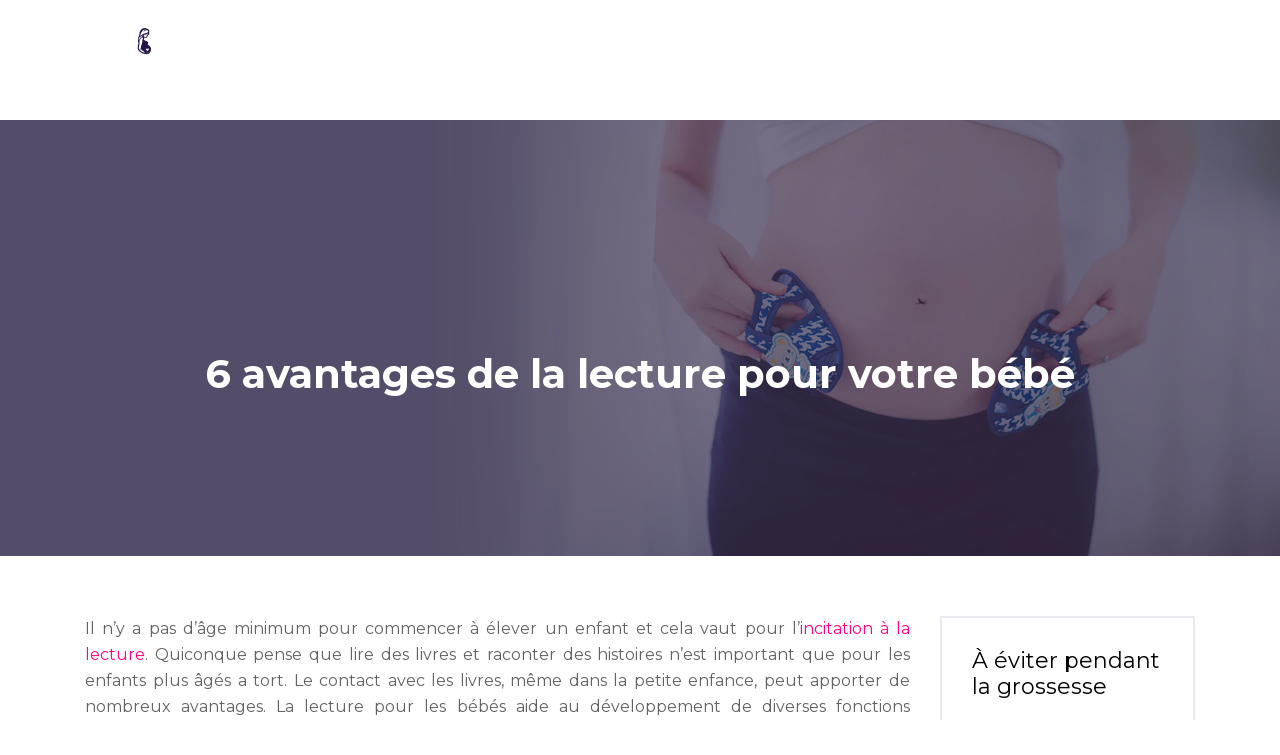

--- FILE ---
content_type: text/html; charset=UTF-8
request_url: https://www.grossesse-naissance.info/6-avantages-de-la-lecture-pour-votre-bebe/
body_size: 8983
content:
<!DOCTYPE html>
<html>
<head lang="fr-FR">
<meta charset="UTF-8">
<meta name="viewport" content="width=device-width">
<link rel="shortcut icon" href="https://www.grossesse-naissance.info/wp-content/uploads/2017/10/favicon.png" /><link val="be-print" ver="v 3.18.4" />
<meta name='robots' content='max-image-preview:large' />
	<style>img:is([sizes="auto" i], [sizes^="auto," i]) { contain-intrinsic-size: 3000px 1500px }</style>
	<link rel='dns-prefetch' href='//stackpath.bootstrapcdn.com' />
<title>Quels sont les 6 avantages de la lecture pour votre bébé ?</title><meta name="description" content="Découvrez les avantages du contact avec la lecture dans la petite enfance et comment les livres contribuent au développement du langage ?"><link rel='stylesheet' id='wp-block-library-css' href='https://www.grossesse-naissance.info/wp-includes/css/dist/block-library/style.min.css?ver=61a78430949240d2d3a4ad8650020966' type='text/css' media='all' />
<style id='classic-theme-styles-inline-css' type='text/css'>
/*! This file is auto-generated */
.wp-block-button__link{color:#fff;background-color:#32373c;border-radius:9999px;box-shadow:none;text-decoration:none;padding:calc(.667em + 2px) calc(1.333em + 2px);font-size:1.125em}.wp-block-file__button{background:#32373c;color:#fff;text-decoration:none}
</style>
<style id='global-styles-inline-css' type='text/css'>
:root{--wp--preset--aspect-ratio--square: 1;--wp--preset--aspect-ratio--4-3: 4/3;--wp--preset--aspect-ratio--3-4: 3/4;--wp--preset--aspect-ratio--3-2: 3/2;--wp--preset--aspect-ratio--2-3: 2/3;--wp--preset--aspect-ratio--16-9: 16/9;--wp--preset--aspect-ratio--9-16: 9/16;--wp--preset--color--black: #000000;--wp--preset--color--cyan-bluish-gray: #abb8c3;--wp--preset--color--white: #ffffff;--wp--preset--color--pale-pink: #f78da7;--wp--preset--color--vivid-red: #cf2e2e;--wp--preset--color--luminous-vivid-orange: #ff6900;--wp--preset--color--luminous-vivid-amber: #fcb900;--wp--preset--color--light-green-cyan: #7bdcb5;--wp--preset--color--vivid-green-cyan: #00d084;--wp--preset--color--pale-cyan-blue: #8ed1fc;--wp--preset--color--vivid-cyan-blue: #0693e3;--wp--preset--color--vivid-purple: #9b51e0;--wp--preset--gradient--vivid-cyan-blue-to-vivid-purple: linear-gradient(135deg,rgba(6,147,227,1) 0%,rgb(155,81,224) 100%);--wp--preset--gradient--light-green-cyan-to-vivid-green-cyan: linear-gradient(135deg,rgb(122,220,180) 0%,rgb(0,208,130) 100%);--wp--preset--gradient--luminous-vivid-amber-to-luminous-vivid-orange: linear-gradient(135deg,rgba(252,185,0,1) 0%,rgba(255,105,0,1) 100%);--wp--preset--gradient--luminous-vivid-orange-to-vivid-red: linear-gradient(135deg,rgba(255,105,0,1) 0%,rgb(207,46,46) 100%);--wp--preset--gradient--very-light-gray-to-cyan-bluish-gray: linear-gradient(135deg,rgb(238,238,238) 0%,rgb(169,184,195) 100%);--wp--preset--gradient--cool-to-warm-spectrum: linear-gradient(135deg,rgb(74,234,220) 0%,rgb(151,120,209) 20%,rgb(207,42,186) 40%,rgb(238,44,130) 60%,rgb(251,105,98) 80%,rgb(254,248,76) 100%);--wp--preset--gradient--blush-light-purple: linear-gradient(135deg,rgb(255,206,236) 0%,rgb(152,150,240) 100%);--wp--preset--gradient--blush-bordeaux: linear-gradient(135deg,rgb(254,205,165) 0%,rgb(254,45,45) 50%,rgb(107,0,62) 100%);--wp--preset--gradient--luminous-dusk: linear-gradient(135deg,rgb(255,203,112) 0%,rgb(199,81,192) 50%,rgb(65,88,208) 100%);--wp--preset--gradient--pale-ocean: linear-gradient(135deg,rgb(255,245,203) 0%,rgb(182,227,212) 50%,rgb(51,167,181) 100%);--wp--preset--gradient--electric-grass: linear-gradient(135deg,rgb(202,248,128) 0%,rgb(113,206,126) 100%);--wp--preset--gradient--midnight: linear-gradient(135deg,rgb(2,3,129) 0%,rgb(40,116,252) 100%);--wp--preset--font-size--small: 13px;--wp--preset--font-size--medium: 20px;--wp--preset--font-size--large: 36px;--wp--preset--font-size--x-large: 42px;--wp--preset--spacing--20: 0.44rem;--wp--preset--spacing--30: 0.67rem;--wp--preset--spacing--40: 1rem;--wp--preset--spacing--50: 1.5rem;--wp--preset--spacing--60: 2.25rem;--wp--preset--spacing--70: 3.38rem;--wp--preset--spacing--80: 5.06rem;--wp--preset--shadow--natural: 6px 6px 9px rgba(0, 0, 0, 0.2);--wp--preset--shadow--deep: 12px 12px 50px rgba(0, 0, 0, 0.4);--wp--preset--shadow--sharp: 6px 6px 0px rgba(0, 0, 0, 0.2);--wp--preset--shadow--outlined: 6px 6px 0px -3px rgba(255, 255, 255, 1), 6px 6px rgba(0, 0, 0, 1);--wp--preset--shadow--crisp: 6px 6px 0px rgba(0, 0, 0, 1);}:where(.is-layout-flex){gap: 0.5em;}:where(.is-layout-grid){gap: 0.5em;}body .is-layout-flex{display: flex;}.is-layout-flex{flex-wrap: wrap;align-items: center;}.is-layout-flex > :is(*, div){margin: 0;}body .is-layout-grid{display: grid;}.is-layout-grid > :is(*, div){margin: 0;}:where(.wp-block-columns.is-layout-flex){gap: 2em;}:where(.wp-block-columns.is-layout-grid){gap: 2em;}:where(.wp-block-post-template.is-layout-flex){gap: 1.25em;}:where(.wp-block-post-template.is-layout-grid){gap: 1.25em;}.has-black-color{color: var(--wp--preset--color--black) !important;}.has-cyan-bluish-gray-color{color: var(--wp--preset--color--cyan-bluish-gray) !important;}.has-white-color{color: var(--wp--preset--color--white) !important;}.has-pale-pink-color{color: var(--wp--preset--color--pale-pink) !important;}.has-vivid-red-color{color: var(--wp--preset--color--vivid-red) !important;}.has-luminous-vivid-orange-color{color: var(--wp--preset--color--luminous-vivid-orange) !important;}.has-luminous-vivid-amber-color{color: var(--wp--preset--color--luminous-vivid-amber) !important;}.has-light-green-cyan-color{color: var(--wp--preset--color--light-green-cyan) !important;}.has-vivid-green-cyan-color{color: var(--wp--preset--color--vivid-green-cyan) !important;}.has-pale-cyan-blue-color{color: var(--wp--preset--color--pale-cyan-blue) !important;}.has-vivid-cyan-blue-color{color: var(--wp--preset--color--vivid-cyan-blue) !important;}.has-vivid-purple-color{color: var(--wp--preset--color--vivid-purple) !important;}.has-black-background-color{background-color: var(--wp--preset--color--black) !important;}.has-cyan-bluish-gray-background-color{background-color: var(--wp--preset--color--cyan-bluish-gray) !important;}.has-white-background-color{background-color: var(--wp--preset--color--white) !important;}.has-pale-pink-background-color{background-color: var(--wp--preset--color--pale-pink) !important;}.has-vivid-red-background-color{background-color: var(--wp--preset--color--vivid-red) !important;}.has-luminous-vivid-orange-background-color{background-color: var(--wp--preset--color--luminous-vivid-orange) !important;}.has-luminous-vivid-amber-background-color{background-color: var(--wp--preset--color--luminous-vivid-amber) !important;}.has-light-green-cyan-background-color{background-color: var(--wp--preset--color--light-green-cyan) !important;}.has-vivid-green-cyan-background-color{background-color: var(--wp--preset--color--vivid-green-cyan) !important;}.has-pale-cyan-blue-background-color{background-color: var(--wp--preset--color--pale-cyan-blue) !important;}.has-vivid-cyan-blue-background-color{background-color: var(--wp--preset--color--vivid-cyan-blue) !important;}.has-vivid-purple-background-color{background-color: var(--wp--preset--color--vivid-purple) !important;}.has-black-border-color{border-color: var(--wp--preset--color--black) !important;}.has-cyan-bluish-gray-border-color{border-color: var(--wp--preset--color--cyan-bluish-gray) !important;}.has-white-border-color{border-color: var(--wp--preset--color--white) !important;}.has-pale-pink-border-color{border-color: var(--wp--preset--color--pale-pink) !important;}.has-vivid-red-border-color{border-color: var(--wp--preset--color--vivid-red) !important;}.has-luminous-vivid-orange-border-color{border-color: var(--wp--preset--color--luminous-vivid-orange) !important;}.has-luminous-vivid-amber-border-color{border-color: var(--wp--preset--color--luminous-vivid-amber) !important;}.has-light-green-cyan-border-color{border-color: var(--wp--preset--color--light-green-cyan) !important;}.has-vivid-green-cyan-border-color{border-color: var(--wp--preset--color--vivid-green-cyan) !important;}.has-pale-cyan-blue-border-color{border-color: var(--wp--preset--color--pale-cyan-blue) !important;}.has-vivid-cyan-blue-border-color{border-color: var(--wp--preset--color--vivid-cyan-blue) !important;}.has-vivid-purple-border-color{border-color: var(--wp--preset--color--vivid-purple) !important;}.has-vivid-cyan-blue-to-vivid-purple-gradient-background{background: var(--wp--preset--gradient--vivid-cyan-blue-to-vivid-purple) !important;}.has-light-green-cyan-to-vivid-green-cyan-gradient-background{background: var(--wp--preset--gradient--light-green-cyan-to-vivid-green-cyan) !important;}.has-luminous-vivid-amber-to-luminous-vivid-orange-gradient-background{background: var(--wp--preset--gradient--luminous-vivid-amber-to-luminous-vivid-orange) !important;}.has-luminous-vivid-orange-to-vivid-red-gradient-background{background: var(--wp--preset--gradient--luminous-vivid-orange-to-vivid-red) !important;}.has-very-light-gray-to-cyan-bluish-gray-gradient-background{background: var(--wp--preset--gradient--very-light-gray-to-cyan-bluish-gray) !important;}.has-cool-to-warm-spectrum-gradient-background{background: var(--wp--preset--gradient--cool-to-warm-spectrum) !important;}.has-blush-light-purple-gradient-background{background: var(--wp--preset--gradient--blush-light-purple) !important;}.has-blush-bordeaux-gradient-background{background: var(--wp--preset--gradient--blush-bordeaux) !important;}.has-luminous-dusk-gradient-background{background: var(--wp--preset--gradient--luminous-dusk) !important;}.has-pale-ocean-gradient-background{background: var(--wp--preset--gradient--pale-ocean) !important;}.has-electric-grass-gradient-background{background: var(--wp--preset--gradient--electric-grass) !important;}.has-midnight-gradient-background{background: var(--wp--preset--gradient--midnight) !important;}.has-small-font-size{font-size: var(--wp--preset--font-size--small) !important;}.has-medium-font-size{font-size: var(--wp--preset--font-size--medium) !important;}.has-large-font-size{font-size: var(--wp--preset--font-size--large) !important;}.has-x-large-font-size{font-size: var(--wp--preset--font-size--x-large) !important;}
:where(.wp-block-post-template.is-layout-flex){gap: 1.25em;}:where(.wp-block-post-template.is-layout-grid){gap: 1.25em;}
:where(.wp-block-columns.is-layout-flex){gap: 2em;}:where(.wp-block-columns.is-layout-grid){gap: 2em;}
:root :where(.wp-block-pullquote){font-size: 1.5em;line-height: 1.6;}
</style>
<link rel='stylesheet' id='default-css' href='https://www.grossesse-naissance.info/wp-content/themes/factory-templates-3/style.css?ver=61a78430949240d2d3a4ad8650020966' type='text/css' media='all' />
<link rel='stylesheet' id='bootstrap4-css' href='https://www.grossesse-naissance.info/wp-content/themes/factory-templates-3/css/bootstrap4/bootstrap.min.css?ver=61a78430949240d2d3a4ad8650020966' type='text/css' media='all' />
<link rel='stylesheet' id='font-awesome-css' href='https://stackpath.bootstrapcdn.com/font-awesome/4.7.0/css/font-awesome.min.css?ver=61a78430949240d2d3a4ad8650020966' type='text/css' media='all' />
<link rel='stylesheet' id='global-css' href='https://www.grossesse-naissance.info/wp-content/themes/factory-templates-3/css/global.css?ver=61a78430949240d2d3a4ad8650020966' type='text/css' media='all' />
<link rel='stylesheet' id='style-css' href='https://www.grossesse-naissance.info/wp-content/themes/factory-templates-3/css/template.css?ver=61a78430949240d2d3a4ad8650020966' type='text/css' media='all' />
<link rel='stylesheet' id='animate-css-css' href='https://www.grossesse-naissance.info/wp-content/themes/factory-templates-3/includes/admin/css/animate.min.css?ver=61a78430949240d2d3a4ad8650020966' type='text/css' media='all' />
<script type="text/javascript" src="https://www.grossesse-naissance.info/wp-includes/js/tinymce/tinymce.min.js?ver=61a78430949240d2d3a4ad8650020966" id="wp-tinymce-root-js"></script>
<script type="text/javascript" src="https://www.grossesse-naissance.info/wp-includes/js/tinymce/plugins/compat3x/plugin.min.js?ver=61a78430949240d2d3a4ad8650020966" id="wp-tinymce-js"></script>
<script type="text/javascript" src="https://www.grossesse-naissance.info/wp-content/themes/factory-templates-3/js/jquery.min.js?ver=61a78430949240d2d3a4ad8650020966" id="jquery-js"></script>
<link rel="https://api.w.org/" href="https://www.grossesse-naissance.info/wp-json/" /><link rel="alternate" title="JSON" type="application/json" href="https://www.grossesse-naissance.info/wp-json/wp/v2/posts/322" /><link rel="EditURI" type="application/rsd+xml" title="RSD" href="https://www.grossesse-naissance.info/xmlrpc.php?rsd" />
<link rel="canonical" href="https://www.grossesse-naissance.info/6-avantages-de-la-lecture-pour-votre-bebe/" />
<link rel='shortlink' href='https://www.grossesse-naissance.info/?p=322' />
<link rel="alternate" title="oEmbed (JSON)" type="application/json+oembed" href="https://www.grossesse-naissance.info/wp-json/oembed/1.0/embed?url=https%3A%2F%2Fwww.grossesse-naissance.info%2F6-avantages-de-la-lecture-pour-votre-bebe%2F" />
<link rel="alternate" title="oEmbed (XML)" type="text/xml+oembed" href="https://www.grossesse-naissance.info/wp-json/oembed/1.0/embed?url=https%3A%2F%2Fwww.grossesse-naissance.info%2F6-avantages-de-la-lecture-pour-votre-bebe%2F&#038;format=xml" />
<meta name="google-site-verification" content="v3ZzC9Nu0dT5QrobupYVtVV5awqhgkvhviSPOmRLMEk" />
<!-- Global site tag (gtag.js) - Google Analytics -->
<script async src="https://www.googletagmanager.com/gtag/js?id=UA-113302041-1"></script>
<script>
  window.dataLayer = window.dataLayer || [];
  function gtag(){dataLayer.push(arguments);}
  gtag('js', new Date());

  gtag('config', 'UA-113302041-1');
</script><style type="text/css">
  
.default_color_background,.menu-bars{background-color : #ff0084 }
.default_color_text,a,h1 span,h2 span,h3 span,h4 span,h5 span,h6 span{color :#ff0084 }
.navigation li a,.navigation li.disabled,.navigation li.active a,.owl-dots .owl-dot.active span,.owl-dots .owl-dot:hover span{background-color: #ff0084;}
.block-spc{border-color:#ff0084}
.default_color_border{border-color : #ff0084 }
.fa-bars,.overlay-nav .close{color: #ff0084;}
nav li a:after{background-color: #ff0084;}
a{color : #ff0084 }
a:hover{color : #a190c9 }
.archive h2 a{color :#18093a}
.main-menu,.bottom-menu{background-color:transparent;}
.scrolling-down{background-color:#271b3a;}
@media (max-width: 1199px){.main-menu{background-color:#ffffff;}}
.sub-menu,.sliding-menu{background-color:#ffffff;}
.main-menu{box-shadow: none;-moz-box-shadow: none;-webkit-box-shadow: none;}
.main-menu{padding : 0px 0px 0px 0px }
.main-menu.scrolling-down{padding : 0px 0px 0px 0px!important; }
.main-menu.scrolling-down{-webkit-box-shadow: 0 2px 13px 0 rgba(0, 0, 0, .1);-moz-box-shadow: 0 2px 13px 0 rgba(0, 0, 0, .1);box-shadow: 0 2px 13px 0 rgba(0, 0, 0, .1);}   
nav li a{font-size:15px;}
nav li a{line-height:25px;}
nav li a{color:#fff!important;}
nav li:hover > a,.current-menu-item > a{color:#ff0084!important;}
.archive h1{color:#ffffff!important;}
.archive h1,.single h1{text-align:center!important;}
.single h1{color:#ffffff!important;}
.archive .readmore{background-color:#18093a;}
.archive .readmore{color:#ffffff;}
.archive .readmore:hover{background-color:#ff0084;}
.archive .readmore:hover{color:#ffffff;}
.archive .readmore{padding:5px 15px 5px 15px;}
.home .post-content p a{color:#ff0084}
.home .post-content p a:hover{color:#a190c9}
.subheader{padding:230px 0 150px}
footer{padding:80px 0px 50px}
footer #back_to_top{background-color:#ff0084;}
footer #back_to_top i{color:#fff;}
footer #back_to_top {padding:6px 12px;}
.single h2{font-size:22px!important}    
.single h3{font-size:18px!important}    
.single h4{font-size:15px!important}    
.single h5{font-size:15px!important}    
.single h6{font-size:15px!important}    
@media(max-width: 1024px){.main-menu.scrolling-down{position: fixed !important;}}
.post-title-loop a{color:#fff;}
footer{color:#fff;}
footer .footer-widget {
    font-size: 23px;
    color: #fff;
    margin-bottom: 20px;
}
.widget_sidebar .sidebar-widget {
    font-size: 22px;
    margin-bottom: 20px;
    color: #000;
}
.post-content-loop{
padding: 40px 30px;
    -webkit-box-shadow: 0 10px 30px rgb(0 0 0 / 7%);
    box-shadow: 0 10px 30px rgb(0 0 0 / 7%);
    background: #fff;
}
.loop-post .thumb-cover{  margin-bottom:0!important}</style>
</head>
<body class="wp-singular post-template-default single single-post postid-322 single-format-standard wp-theme-factory-templates-3 catid-9 " style="">	
<div class="normal-menu menu-to-right main-menu fixed-top">	
<div class="container-fluid pl-5 pr-5">

<nav class="navbar navbar-expand-xl pl-0 pr-0">

<a id="logo" href="https://www.grossesse-naissance.info">
<img class="logo-main" src="https://www.grossesse-naissance.info/wp-content/uploads/2017/10/logo.png" alt="logo">
</a>
	


<button class="navbar-toggler" type="button" data-toggle="collapse" data-target="#navbarsExample06" aria-controls="navbarsExample06" aria-expanded="false" aria-label="Toggle navigation">
<span class="navbar-toggler-icon">
<div class="menu_btn">	
<div class="menu-bars"></div>
<div class="menu-bars"></div>
<div class="menu-bars"></div>
</div>
</span>
</button> 
<div class="collapse navbar-collapse" id="navbarsExample06">
<ul id="main-menu" class="navbar-nav ml-auto"><li id="menu-item-109" class="menu-item menu-item-type-taxonomy menu-item-object-category"><a href="https://www.grossesse-naissance.info/concevoir-un-enfant/">Concevoir un enfant</a></li>
<li id="menu-item-111" class="menu-item menu-item-type-taxonomy menu-item-object-category"><a href="https://www.grossesse-naissance.info/pendant-la-grossesse/">Pendant la grossesse</a></li>
<li id="menu-item-110" class="menu-item menu-item-type-taxonomy menu-item-object-category"><a href="https://www.grossesse-naissance.info/apres-accouchement/">Après l&rsquo;accouchement</a></li>
<li id="menu-item-112" class="menu-item menu-item-type-taxonomy menu-item-object-category"><a href="https://www.grossesse-naissance.info/accessoires-puericulture/">Accessoires puériculture</a></li>
<li id="menu-item-119" class="menu-item menu-item-type-taxonomy menu-item-object-category"><a href="https://www.grossesse-naissance.info/soins-bebes/">Soins des bébés</a></li>
<li id="menu-item-258" class="menu-item menu-item-type-taxonomy menu-item-object-category"><a href="https://www.grossesse-naissance.info/soins-mamans/">Soins des mamans</a></li>
<li id="menu-item-257" class="menu-item menu-item-type-taxonomy menu-item-object-category current-post-ancestor current-menu-parent current-post-parent"><a href="https://www.grossesse-naissance.info/devenir-parents/">Devenir parents</a></li>
</ul></div>
</nav>
</div>
</div>
<div class="main">
	<div class="subheader" style="background-position:center;background-image:url(https://www.grossesse-naissance.info/wp-content/uploads/2017/11/grossesse-naissance-3.jpg);">
<div id="mask" style="background-color:#271b3a96;"></div>	<div class="container"><h1 class="title">6 avantages de la lecture pour votre bébé</h1></div>
</div>
<div class="container">
<div class="row">
<div class="post-data col-md-9 col-lg-9 col-xs-12">
<div class="blog-post-content">
<p>Il n&rsquo;y a pas d&rsquo;âge minimum pour commencer à élever un enfant et cela vaut pour l&rsquo;<a href="https://www.pedagogique.info/pourquoi-faut-il-encourager-la-lecture-des-l-ecole/" target="_blank" rel="">incitation à la lecture</a>. Quiconque pense que lire des livres et raconter des histoires n&rsquo;est important que pour les enfants plus âgés a tort. Le contact avec les livres, même dans la petite enfance, peut apporter de nombreux avantages. La lecture pour les bébés aide au développement de diverses fonctions psychologiques, telles que le développement du langage, de la mémoire et du raisonnement logique. De plus, le temps consacré à la lecture est limité et renforce le lien émotionnel entre vous et votre bébé. Les éducateurs affirment que les avantages de la lecture sont incalculables et pour la vie. Vous trouverez ci-dessous cinq raisons importantes d&rsquo;insérer cette habitude dans la vie quotidienne de votre enfant.</p>
<h2>1 &#8211; Aide au développement linguistique</h2>
<p>Vous êtes-vous déjà demandé pourquoi certains enfants apprennent à parler plus tôt que d&rsquo;autres ? Les réponses sont liées à la stimulation que les bébés reçoivent de leurs parents et des personnes qui les entourent. L&rsquo;un de ces stimuli pour le développement du langage est la lecture. Votre enfant ne comprend peut-être pas encore toute l&rsquo;intrigue d&rsquo;une histoire, mais la lire à haute voix le met en contact avec d&rsquo;autres dimensions des langues orales et écrites, qui seront importantes pour son développement. Des études internationales ont souligné qu&rsquo;à leur entrée à l&rsquo;école, les enfants de trois ans qui ont déjà l&rsquo;habitude de lire dans la famille ont un vocabulaire 300 % plus élevé que ceux qui n&rsquo;ont pas grandi entourés de livres.</p>
<h2>2 &#8211; Développer la pensée logique</h2>
<p>En contact avec le livre de manière répétée, dans certains cas, votre enfant apprend les éléments de l&rsquo;histoire et apprend ainsi à développer le raisonnement logique. La plupart des histoires pour enfants enseignent de façon ludique à comprendre les causes et les conséquences. En outre, il y a l&rsquo;apprentissage de valeurs communes et fondamentales dans la formation de l&rsquo;enfant, telles que l&rsquo;amitié et l&rsquo;honnêteté. Avec la lecture, il y a aussi le développement de la conscience et de la connaissance de soi.</p>
<h2>3 &#8211; Stimule l&rsquo;imagination</h2>
<p>À travers, les histoires, votre bébé est capable de ressentir de nouvelles émotions comme le danger, le mystère et la joie. Le livre est un passeport pour un monde magique, où votre enfant est également introduit au monde des arts par le biais d&rsquo;illustrations, d&rsquo;images et de dessins. La lecture augmente la capacité d&rsquo;écoute de l&rsquo;enfant, développe son sens critique, élargit la variété des expériences et crée de nouvelles alternatives pour le plaisir et l&rsquo;amusement. Elle imagine ce qu&rsquo;elle n&rsquo;a pas vu et la fait se plonger dans la situation émotionnelle du personnage, prouvant ainsi différentes sensations.</p>
<h2>4 &#8211; Minimise les futurs problèmes d&rsquo;apprentissage</h2>
<p>Lorsqu&rsquo;elle est prise dès les premiers mois de la vie, l&rsquo;habitude de lire a une influence positive non seulement sur l&rsquo;alphabétisation, mais aussi sur le développement cognitif en général, ce qui est fondamental pour la réussite scolaire. Lire aux enfants avant qu&rsquo;ils ne soient alphabétisés créera le plus important de tous les liens avec la lecture. Dès lors, l&rsquo;enfant, habitué à cette activité, continuera à pratiquer sans douleur, sans sacrifice et, automatiquement, apprendra de plus en plus à la maison et à l&rsquo;école sans avoir besoin de tant de médiation. Stimuler la lecture dès le berceau, avec des bébés qui n&rsquo;ont pas encore appris à parler, est peut-être le moyen le plus court de former un futur lecteur.</p>
<h2>5 &#8211; Crée la discipline et l&rsquo;attention</h2>
<p>Pour les enfants de moins de trois ans, la lecture à voix haute permet d&rsquo;éveiller leur sensibilité aux différentes intonations de la parole et a toujours l&rsquo;effet positif sur l&rsquo;attention dite sélective. En lisant, votre enfant peut développer la capacité à se déconnecter d&rsquo;autres sources de stimulation et à rester concentré sur une activité pendant de plus longues périodes. Toutefois, il convient de rappeler que les bébés ou les très jeunes enfants ont généralement une courte durée d&rsquo;attention. Afin de contourner cette dispersion, les moments de lecture doivent être dynamiques et engageants et le choix du livre approprié est donc fondamental. Actuellement, il existe une multitude de livres sur les étagères avec de curieuses illustrations, des effets sonores et divers autres éléments qui deviennent irrésistibles lorsqu&rsquo;il s&rsquo;agit d&rsquo;attirer l&rsquo;attention de bébé.</p>
<h2>6 &#8211; Moments uniques entre la mère et l&rsquo;enfant</h2>
<p>Enfin, la raison la plus importante de faire la lecture à bébé est peut-être le lien émotionnel entre ses genoux, sa voix, son affection et les livres. Les contes offrent des moments uniques entre vous qui sont importants pour le développement émotionnel de votre bébé et qui seront certainement toujours stockés dans votre mémoire. Lire à voix haute à votre bébé est une activité merveilleuse que vous pouvez partager avec lui immédiatement.</p>






<div class="row nav-post-cat"><div class="col-6"><a href="https://www.grossesse-naissance.info/pourquoi-faire-une-liste-de-naissance-facilite-t-il-l-arrivee-de-bebe/"><i class="fa fa-arrow-left" aria-hidden="true"></i>Pourquoi faire une liste de naissance facilite-t-il l&rsquo;arrivée de bébé ?</a></div><div class="col-6"><a href="https://www.grossesse-naissance.info/demande-d-extrait-de-naissance-en-ligne-en-tunisie-quand-et-comment-la-faire/"><i class="fa fa-arrow-left" aria-hidden="true"></i>Demande d&rsquo;extrait de naissance en ligne en Tunisie : quand et comment la faire ?</a></div></div>
	
</div>


</div>
<div class="col-md-3 col-xs-12 col-lg-3">
<div class="sidebar">
<div class="widget-area">
<div class="widget_sidebar"><div class="sidebar-widget">À éviter pendant la grossesse</div>			<div class="textwidget"><p>Pour éviter la malformation au fœtus, il est interdit de faire des radiographies pendant la grossesse. Ne vous exposez pas au soleil sans protection, attention aux poils de chat qui risquent de provoquer la toxoplasmose. Ne pas prendre des médicaments sans l’avis du médecin, certains sports sont également interdits afin d’éviter le coup et la chute.      </p>
</div>
		</div><div class="widget_sidebar"><div class="sidebar-widget">Fausse couche : les causes</div>			<div class="textwidget"><p>Les différents éléments qui peuvent entraîner l’arrêt de la grossesse au cours de premier trimestre sont : les virus et l’infection, la varicelle et la rubéole sont des maladies virales qui peuvent stopper la grossesse. La béance du col, les dérèglements hormonaux ainsi que les maladies chroniques sont les causes d’une fausse couche.</p>
</div>
		</div><div class="widget_sidebar"><div class="sidebar-widget">Grossesse : fille ou garçon ?</div>			<div class="textwidget"><p>Découvrez les recettes de grand-mère pour savoir le sexe du bébé. La future maman qui a envie de manger des aliments amers ou salés enfante un petit garçon. Concernant le test de la pendule, si elle tourne c’est une fille, si elle fait un va-et-vient, alors c’est un garçon. Si la libido diminue lors de la grossesse, c’est un garçon, si elle augmente, c’est une fille. </p>
</div>
		</div>



<style>
	.nav-post-cat .col-6 i{
		display: inline-block;
		position: absolute;
	}
	.nav-post-cat .col-6 a{
		position: relative;
	}
	.nav-post-cat .col-6:nth-child(1) a{
		padding-left: 18px;
		float: left;
	}
	.nav-post-cat .col-6:nth-child(1) i{
		left: 0;
	}
	.nav-post-cat .col-6:nth-child(2) a{
		padding-right: 18px;
		float: right;
	}
	.nav-post-cat .col-6:nth-child(2) i{
		transform: rotate(180deg);
		right: 0;
	}
	.nav-post-cat .col-6:nth-child(2){
		text-align: right;
	}
</style>




</div>
</div>
</div>
<script type="text/javascript">
$(document).ready(function() {
$( ".blog-post-content img" ).on( "click", function() {
var url_img = $(this).attr('src');
$('.img-fullscreen').html("<div><img src='"+url_img+"'></div>");
$('.img-fullscreen').fadeIn();
});
$('.img-fullscreen').on( "click", function() {
$(this).empty();
$('.img-fullscreen').hide();
});
});
</script>
</div>
  


</div>
</div>


<footer  style="background-color:#251248">
<div class="container widgets">
<div class="row">
<div class="col-md-3 col-xs-12">
<div class="widget_footer"><div class="footer-widget">Conseils : première grossesse</div>			<div class="textwidget"><p>Enceinte de 9 mois, vous êtes sur le point de donner la vie, fatiguée mais heureuse à l&rsquo;idée de serrer enfin ce petit être dans vos bras. Voici les précieux conseils pour bien vivre ses neuf mois de grossesse. Une bonne hygiène de vie est obligatoire, lavez les mains avec du savon, manger des aliments riches en fibre, buvez de l’eau aromatisée fait maison… </p>
</div>
		</div></div>
<div class="col-md-3 col-xs-12">
<div class="widget_footer"><div class="footer-widget">Grossesse semaine par semaine</div>			<div class="textwidget"><p>Pendant la première semaine de grossesse, la phase de la nidation, l’embryon est de 0,1 millimètre. Deuxième semaine : réalisez un test, si c’est positif, confirmez votre grossesse par une prise de sang. Lors de la troisième semaine, la grossesse est maintenant officielle, l’évolution de l’embryon est très rapide, il mesure entre 1 à 1,5 mm. </p>
</div>
		</div></div>
<div class="col-md-3 col-xs-12">
<div class="widget_footer"><div class="footer-widget">Symptômes de grossesse</div>			<div class="textwidget"><p>Les signes de grossesse ne sont pas les mêmes pour chaque femme. Cependant, les symptômes les plus fréquents sont : le retard des règles, la sensation des seins qui gonflent et deviennent lourds, des troubles digestifs comme les crampes abdominales et les nausées. Une femme enceinte devient très sensible aux odeurs surtout les odeurs de cuisine. </p>
</div>
		</div></div>
<div class="col-md-3 col-xs-12">
<div class="widget_footer"><div class="footer-widget">Grossesse : activité physique</div>			<div class="textwidget"><p>Les activités physiques sont conseillées pendant la grossesse, cependant il faut toujours demander l’avis d’un médecin. Les exercices physiques sont très bénéfiques pour la mère et le bébé : ils diminuent les risques d’hypertension et des désagréments liés à la grossesse, ces activités permettent de réduire les interventions médicales et le stress pendant l’accouchement.</p>
</div>
		</div></div>
</div>
</div>
<div class="to-top " id=""><a id='back_to_top'><i class='fa fa-angle-up' aria-hidden='true'></i></a></div></footer>

<script type="speculationrules">
{"prefetch":[{"source":"document","where":{"and":[{"href_matches":"\/*"},{"not":{"href_matches":["\/wp-*.php","\/wp-admin\/*","\/wp-content\/uploads\/*","\/wp-content\/*","\/wp-content\/plugins\/*","\/wp-content\/themes\/factory-templates-3\/*","\/*\\?(.+)"]}},{"not":{"selector_matches":"a[rel~=\"nofollow\"]"}},{"not":{"selector_matches":".no-prefetch, .no-prefetch a"}}]},"eagerness":"conservative"}]}
</script>
<p class="text-center" style="margin-bottom: 0px"><a href="/plan-du-site/">Plan du site</a></p>	<script>
	jQuery(document).ready(function($){
		'use strict';
		if ( 'function' === typeof WOW ) {
			new WOW().init();
		}
	});
	</script>
	<script type="text/javascript" src="https://www.grossesse-naissance.info/wp-content/themes/factory-templates-3/js/bootstrap.min.js" id="bootstrap4-js"></script>
<script type="text/javascript" src="https://www.grossesse-naissance.info/wp-content/themes/factory-templates-3/includes/admin/js/wow.min.js" id="wow-js"></script>
<script type="text/javascript" src="https://www.grossesse-naissance.info/wp-content/themes/factory-templates-3/js/rellax.min.js" id="rellax-js"></script>
<script type="text/javascript" src="https://www.grossesse-naissance.info/wp-content/themes/factory-templates-3/js/default_script.js" id="default_script-js"></script>



<script type="text/javascript">
jQuery('.remove-margin-bottom').parent(".so-panel").css("margin-bottom","0px");

let calcScrollValue = () => {
  let scrollProgress = document.getElementById("progress");
  let progressValue = document.getElementById("back_to_top");
  let pos = document.documentElement.scrollTop;
  let calcHeight = document.documentElement.scrollHeight - document.documentElement.clientHeight;
  let scrollValue = Math.round((pos * 100) / calcHeight);
  if (pos > 500) {
    progressValue.style.display = "grid";
  } else {
    progressValue.style.display = "none";
  }
  scrollProgress.addEventListener("click", () => {
    document.documentElement.scrollTop = 0;
  });
  scrollProgress.style.background = `conic-gradient( ${scrollValue}%, #fff ${scrollValue}%)`;
};
window.onscroll = calcScrollValue;
window.onload = calcScrollValue;



</script>
<script type="text/javascript">
var nav = jQuery('.main-menu:not(.creative-menu-open)');
var menu_height = jQuery(".main-menu").height();  
jQuery(window).scroll(function () { 
if (jQuery(this).scrollTop() > 125) { 
nav.addClass("fixed-menu");
jQuery(".main-menu").addClass("scrolling-down");
jQuery("#before-menu").css("height",menu_height);
setTimeout(function(){ jQuery('.fixed-menu').css("top", "0"); },600)
} else {
jQuery(".main-menu").removeClass("scrolling-down");
nav.removeClass("fixed-menu");
jQuery("#before-menu").css("height","0px");
jQuery('.fixed-menu').css("top", "-200px");
nav.attr('style', '');
}
});
</script>


<div class="img-fullscreen"></div>

 

</body>
</html>   

--- FILE ---
content_type: text/css
request_url: https://www.grossesse-naissance.info/wp-content/themes/factory-templates-3/css/template.css?ver=61a78430949240d2d3a4ad8650020966
body_size: 578
content:
@import url(https://fonts.googleapis.com/css2?family=Montserrat:wght@400;700&display=swap);body{font-family:Montserrat,sans-serif;font-size:16px;line-height:26px;color:#626262;font-weight:400}h1,h2,h3{font-weight:700;font-family:Montserrat,sans-serif}nav li a{font-family:Montserrat,sans-serif;font-weight:400;white-space:normal!important}.sub-menu>li{padding:20px 15px!important;border-bottom:1px solid rgba(0,0,0,.1)}.main-menu ul li{padding:35px 15px 35px 15px}#main-menu{margin-left:auto!important;margin-right:auto!important}.main-menu ul li .sub-menu{margin-top:35px;min-width:230px}.menu-item-has-children:after{top:30px;color:#18093a}.navbar{padding:0!important}.scrolling-down nav .sub-menu li a{color:#4c4c4c!important}.scrolling-down nav .sub-menu li:hover a,.sub-menu li:hover a{color:#18093a!important}footer .copyright{border-top:1px solid rgba(0,0,0,.05) important;color:#8f9092;text-align:center;position:relative;margin-top:50px;padding:30px 0}footer .menu-deux li{color:#18093a;font-size:14px;line-height:24px;font-weight:400!important;font-family:Montserrat,sans-serif!important;padding:5px 0}footer .menu-deux li:before{content:"\f0c8";font-family:FontAwesome;font-size:10px;padding-right:10px;color:#ff0084;text-decoration:none;display:inline-block}footer .menu-deux li:hover{color:#0d0324;text-decoration:underline}footer .menu,footer .menu-deux{list-style:none;margin-left:-40px;padding-top:10px}.widget_sidebar{border:2px solid #e7e9ef;padding:30px;margin-bottom:30px}@media (max-width:1024px){.home h1{line-height:50px!important;font-size:40px!important}.home h2{line-height:40px!important;font-size:30px!important}.home h3{line-height:28px!important;font-size:18px!important}.main-menu ul li{padding:20px 15px 10px 15px}.main-menu ul li .sub-menu{margin-top:10px;min-width:100%;background-color:#f8f8f8;box-shadow:0 2px 13px 0 rgb(0 0 0 / 2%);position:relative}.subheader{padding:70px 0!important}}@media (max-width:960px){.home h2{line-height:35px!important;font-size:25px!important}.home h3{line-height:26px!important;font-size:16px!important}footer .menu,footer .menu-deux{margin-left:0!important}n footer{padding:50px 0 0!important}}@media (max-width:375px){.home h1{line-height:38px!important;font-size:28px!important}}